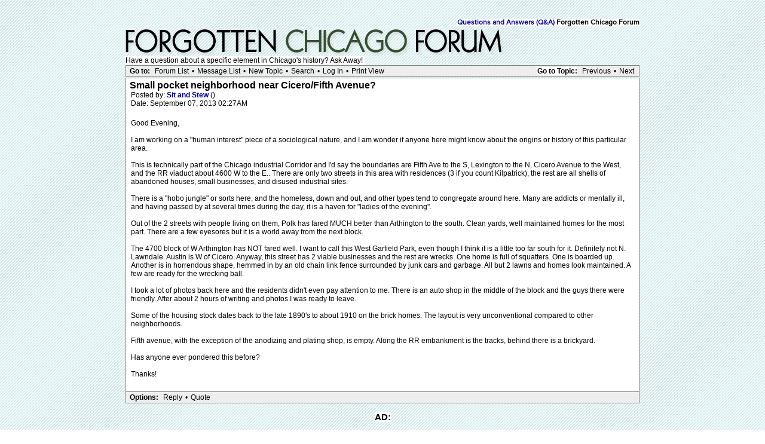

--- FILE ---
content_type: text/html; charset=UTF-8
request_url: http://forgottenchicago.com/forum/read.php?5,11503,11888
body_size: 41854
content:
<?xml version="1.0" encoding="UTF-8"?><!DOCTYPE html PUBLIC "-//W3C//DTD XHTML 1.0 Transitional//EN" "DTD/xhtml1-transitional.dtd">
<html lang="EN">
  <head>
  <div id="container">
    
      <link rel="stylesheet" type="text/css" href="http://forgottenchicago.com/forum/css.php?5,css" media="screen" />
      <link rel="stylesheet" type="text/css" href="http://forgottenchicago.com/forum/css.php?5,css_print" media="print" />
    

    
    
        <script type="text/javascript" src="http://forgottenchicago.com/forum/javascript.php?5"></script>
    
    
    
    <title>Small pocket neighborhood near Cicero/Fifth Avenue?</title>
    <style type="text/css">
#thumbBox {visibility:hidden;}
#thumbLoading {visibility:hidden;}
</style>

<script type="text/javascript">
/***********************************************************
 * This site uses "Image Thumbnail Viewer Script"
 * (c) Dynamic Drive (www.dynamicdrive.com)
 * This notice must stay intact for legal use.
 * Visit http://www.dynamicdrive.com/ for full source code
 ***********************************************************/
thumbnailviewer['defineLoading'] = '<img src="http://forgottenchicago.com/forum/mods/embed_images/viewers/dynadrive/code/loading.gif">&nbsp;&nbsp;Loading image ...';
thumbnailviewer['definefooter'] = '<div class="footerbar">Close X</div>';
thumbnailviewer['enableAnimation'] = true;
thumbnailviewer.createthumbBox();
</script>

    
  </head>
  <body onload="">
    <div align="center">
      <div class="PDDiv">
      
        
        <span class="PhorumTitleText PhorumLargeFont"><br>
          <span class="backgroundcolor"><br /><a href="http://forgottenchicago.com/forum/list.php?5">Questions and Answers (Q&A)</a>
          Forgotten Chicago Forum</span>
        </span>
        <a href="http://forgottenchicago.com/forum/index.php"><img src="http://www.forgottenchicago.com/forum/templates/classic/images/logo.png" alt="Explore Forgotten Chicago" title="Explore Forgotten Chicago" width="660" height="50" border="0" /></a>
        <br><span class="backgroundcolor">Have a question about a specific element in Chicago's history? Ask Away!&nbsp;</span></div>
        
        <script>
if( _ctr.is_user()) _ctr.hide_ads();
</script>


  <div class="PhorumNavBlock" style="text-align: left;">
    <div style="float: right;">
      <span class="PhorumNavHeading"><span class="backgroundcolor">Go to Topic:</span></span>&nbsp;<a class="PhorumNavLink" href="http://forgottenchicago.com/forum/read.php?5,1385968353,newer">Previous</a>&bull;<a class="PhorumNavLink" href="http://forgottenchicago.com/forum/read.php?5,1385968353,older">Next</a>
    </div>
    <span class="PhorumNavHeading PhorumHeadingLeft">Go to:</span>&nbsp;<a class="PhorumNavLink" href="http://forgottenchicago.com/forum/index.php">Forum List</a>&bull;<a class="PhorumNavLink" href="http://forgottenchicago.com/forum/list.php?5">Message List</a>&bull;<a class="PhorumNavLink" href="http://forgottenchicago.com/forum/posting.php?5">New Topic</a>&bull;<a class="PhorumNavLink" href="http://forgottenchicago.com/forum/search.php?5">Search</a>&bull;<a class="PhorumNavLink" href="http://forgottenchicago.com/forum/login.php?5">Log In</a>&bull;<a class="PhorumNavLink" href="http://forgottenchicago.com/forum/read.php?5,11503,printview,page=1" target="_blank">Print View</a>
  </div>
  


  
  <div class="PhorumReadMessageBlock">
    
    <div class="PhorumStdBlock">
      
       
 <div class="PhorumReadBodySubject">Small pocket neighborhood near Cicero/Fifth Avenue? <span class="PhorumNewFlag"></span></div>
      
      <div class="PhorumReadBodyHead">Posted by:
        <strong>
          <a href="http://forgottenchicago.com/forum/profile.php?5,2143">
            Sit and Stew
          </a>
        </strong> ()</div>
      <div class="PhorumReadBodyHead">Date: September 07, 2013 02:27AM</div><br />
      <div class="PhorumReadBodyText">Good Evening,<br />
<br />
I am working on a &quot;human interest&quot; piece of a sociological nature, and I am wonder if anyone here might know about the origins or history of this particular area.<br />
<br />
This is technically part of the Chicago industrial Corridor and I'd say the boundaries are Fifth Ave to the S, Lexington to the N, Cicero Avenue to the West, and the RR viaduct about 4600 W to the E.. There are only two streets in this area with residences (3 if you count Kilpatrick), the rest are all shells of abandoned houses, small businesses, and disused industrial sites.<br />
<br />
There is a &quot;hobo jungle&quot; or sorts here, and the homeless, down and out, and other types tend to congregate around here. Many are addicts or mentally ill, and having passed by at several times during the day, it is a haven for &quot;ladies of the evening&quot;.<br />
<br />
Out of the 2 streets with people living on them, Polk has fared MUCH better than Arthington to the south. Clean yards, well maintained homes for the most part. There are a few eyesores but it is a world away from the next block.<br />
<br />
The 4700 block of W Arthington has NOT fared well. I want to call this West Garfield Park, even though I think it is a little too far south for it. Definitely not N. Lawndale. Austin is W of Cicero. Anyway, this street has 2 viable businesses and the rest are wrecks. One home is full of squatters. One is boarded up. Another is in horrendous shape, hemmed in by an old chain link fence surrounded by junk cars and garbage. All but 2 lawns and homes look maintained. A few are ready for the wrecking ball.<br />
<br />
I took a lot of photos back here and the residents didn't even pay attention to me. There is an auto shop in the middle of the block and the guys there were friendly. After about 2 hours of writing and photos I was ready to leave.<br />
<br />
Some of the housing stock dates back to the late 1890's to about 1910 on the brick homes. The layout is very unconventional compared to other neighborhoods.<br />
<br />
Fifth avenue, with the exception of the anodizing and plating shop, is empty. Along the RR embankment is the tracks, behind there is a brickyard. <br />
<br />
Has anyone ever pondered this before?<br />
<br />
Thanks!</div><br />
      
    </div>
    
    
      
      
      <div class="PhorumReadNavBlock" style="text-align: left;">
        <span class="PhorumNavHeading PhorumHeadingLeft">Options:</span>&nbsp;<a class="PhorumNavLink" href="http://forgottenchicago.com/forum/read.php?5,11503,11503#REPLY">Reply</a>&bull;<a class="PhorumNavLink" href="http://forgottenchicago.com/forum/read.php?5,11503,11503,quote=1#REPLY">Quote</a>
     
     </div>
     <br><center>
<div class="adtop"><center><span class="ad1"><span class="backgroundcolor">AD:</span></span><span class="backgroundcolor">
</span><br><br></center>
     

    
  </div>

  
    <a name="msg-11520"></a>
  
  <div class="PhorumReadMessageBlock">
    
    <div class="PhorumStdBlock">
      
      
        <div class="PhorumReadBodyHead"><strong>Re: Small pocket neighborhood near Cicero/Fifth Avenue?</strong> <span class="PhorumNewFlag"></span></div>
      
      <div class="PhorumReadBodyHead">Posted by:
        <strong>
          <a href="http://forgottenchicago.com/forum/profile.php?5,374">
            222psm
          </a>
        </strong> ()</div>
      <div class="PhorumReadBodyHead">Date: September 08, 2013 05:34PM</div><br />
      <div class="PhorumReadBodyText">I recall several months ago a story on WGN or WBBM about a dead body found in or around the abandoned GF Structures building on the corner of S Kilpatrick and  W Arthington. I think this is  the extreme northwest corner of N Lawndale, if you get a chance please post your pictures. I have  always found this area very interesting, just be care full out there.</div><br />
      
    </div>
    
    
      
      
      <div class="PhorumReadNavBlock" style="text-align: left;">
        <span class="PhorumNavHeading PhorumHeadingLeft">Options:</span>&nbsp;<a class="PhorumNavLink" href="http://forgottenchicago.com/forum/read.php?5,11503,11520#REPLY">Reply</a>&bull;<a class="PhorumNavLink" href="http://forgottenchicago.com/forum/read.php?5,11503,11520,quote=1#REPLY">Quote</a>
     
     </div>
     <br><center>
<div class="adtop"><center><span class="ad1"><span class="backgroundcolor">AD:</span></span><span class="backgroundcolor">
</span><br><br></center>
     

    
  </div>

  
    <a name="msg-11523"></a>
  
  <div class="PhorumReadMessageBlock">
    
    <div class="PhorumStdBlock">
      
      
        <div class="PhorumReadBodyHead"><strong>Re: Small pocket neighborhood near Cicero/Fifth Avenue?</strong> <span class="PhorumNewFlag"></span></div>
      
      <div class="PhorumReadBodyHead">Posted by:
        <strong>
          <a href="http://forgottenchicago.com/forum/profile.php?5,2143">
            Sit and Stew
          </a>
        </strong> ()</div>
      <div class="PhorumReadBodyHead">Date: September 09, 2013 12:53AM</div><br />
      <div class="PhorumReadBodyText">222psm,<br />
<br />
I looked the story up and the body was discovered on July 23rd of this year in that little area on Kilpatrick between Cicero and Fifth. As far as I can tell the woman was never identified. There is an abandoned yard down there that was formerly known as Building Chicago Corp and it has been empty for years. The gate or fence must have been compromised and that's how someone got in.<br />
<br />
This is most likely ever an overdose death or a wacko getting revenge on a prostitute. A lot of them are living outdoors in the area but tend to find indoor housing when it gets too cold.<br />
<br />
Bummer, my Flickr Phorum auth wont load the rest of the photos in my stream :(<br />
<br />
I anticipate doing a little more snooping down there in a week or two, maybe sooner. I am not going into any houses or into any yards without backup, and even then I think I'd rather stick to the main streets.</div><br />
      
    </div>
    
    
      
      
      <div class="PhorumReadNavBlock" style="text-align: left;">
        <span class="PhorumNavHeading PhorumHeadingLeft">Options:</span>&nbsp;<a class="PhorumNavLink" href="http://forgottenchicago.com/forum/read.php?5,11503,11523#REPLY">Reply</a>&bull;<a class="PhorumNavLink" href="http://forgottenchicago.com/forum/read.php?5,11503,11523,quote=1#REPLY">Quote</a>
     
     </div>
     <br><center>
<div class="adtop"><center><span class="ad1"><span class="backgroundcolor">AD:</span></span><span class="backgroundcolor">
</span><br><br></center>
     

    
  </div>

  
    <a name="msg-11555"></a>
  
  <div class="PhorumReadMessageBlock">
    
    <div class="PhorumStdBlock">
      
      
        <div class="PhorumReadBodyHead"><strong>Re: Small pocket neighborhood near Cicero/Fifth Avenue?</strong> <span class="PhorumNewFlag"></span></div>
      
      <div class="PhorumReadBodyHead">Posted by:
        <strong>
          <a href="http://forgottenchicago.com/forum/profile.php?5,2143">
            Sit and Stew
          </a>
        </strong> ()</div>
      <div class="PhorumReadBodyHead">Date: September 12, 2013 03:17AM</div><br />
      <div class="PhorumReadBodyText">The home at 4719 w. Arthington burned good in January 2012. The fire ended up damaging the home at 4721 W. Arthington (as of 9/13 a junkie flop and shooting gallery) as well as the 1 story proto-bungalow with stucco finish at 4717. The home at 4719 was built in 1892 and demolished 120 years later. Here is some of the plat info from Williams and Williams auction house:<br />
<br />
COUNTY:<br />
COOK,<br />
IL<br />
APN:<br />
16-15-312-017-0000<br />
CENSUS<br />
TRACT<br />
/<br />
BLOCK:<br />
/<br />
ALTERNATE<br />
APN:<br />
TOWNSHIP-RANGE-<br />
SECT:<br />
391315<br />
SUBDIVISION:<br />
WEST<br />
48TH<br />
STREET<br />
ADD/B<br />
LOWRY'S<br />
LEGAL<br />
BOOK/PAGE:<br />
MAP<br />
REFERENCE:<br />
020-<br />
19-01<br />
/<br />
39-13-15SW<br />
LEGAL<br />
LOT:<br />
66<br />
TRACT<br />
#:<br />
LEGAL<br />
BLOCK:<br />
SCHOOL<br />
DISTRICT:<br />
MARKET<br />
AREA:<br />
MUNICIPALITY/TOWNSHIP:<br />
WEST<br />
CHICAGO<br />
NEIGHBOR<br />
CODE:<br />
102<br />
LOT<br />
66<br />
IN<br />
BUTLER<br />
LOWRY'S<br />
WEST<br />
48TH<br />
STREET<br />
ADDITION,<br />
A<br />
SUBDIVISION<br />
OF<br />
PART<br />
OF<br />
BLOCKS<br />
9<br />
AND<br />
10<br />
IN<br />
PURINGTON<br />
AND<br />
SCRANTON'S<br />
SUBDIVISION<br />
OF<br />
THE<br />
WEST<br />
1/2<br />
OF<br />
THE<br />
SOUTHWEST<br />
1/4<br />
OF<br />
SECTION<br />
15,<br />
TOWNSHIP<br />
39<br />
NORTH,<br />
RANGE<br />
13,<br />
EAST<br />
OF<br />
THE<br />
THIRD<br />
PRINCIPAL<br />
MERIDIAN,<br />
NORTH<br />
OF<br />
BARRY<br />
POINT<br />
ROAD,<br />
IN<br />
COOK<br />
COUNTY,<br />
ILLINOIS.<br />
COMMONLY<br />
KNOWN<br />
AS:<br />
4719<br />
W.<br />
ARTHINGTON<br />
STREET,<br />
CHICAGO,<br />
IL<br />
60644<br />
<br />
Purington and Scranton. Butler Lowry. I think I am on to something, and if you check my Flickr stream (Sit and Stew), I have a few pictures on there with more to come. <br />
<br />
I am hoping to have interior photos of 4721 W within the week.</div><br />
      
    </div>
    
    
      
      
      <div class="PhorumReadNavBlock" style="text-align: left;">
        <span class="PhorumNavHeading PhorumHeadingLeft">Options:</span>&nbsp;<a class="PhorumNavLink" href="http://forgottenchicago.com/forum/read.php?5,11503,11555#REPLY">Reply</a>&bull;<a class="PhorumNavLink" href="http://forgottenchicago.com/forum/read.php?5,11503,11555,quote=1#REPLY">Quote</a>
     
     </div>
     <br><center>
<div class="adtop"><center><span class="ad1"><span class="backgroundcolor">AD:</span></span><span class="backgroundcolor">
</span><br><br></center>
     

    
  </div>

  
    <a name="msg-11570"></a>
  
  <div class="PhorumReadMessageBlock">
    
    <div class="PhorumStdBlock">
      
      
        <div class="PhorumReadBodyHead"><strong>Re: Small pocket neighborhood near Cicero/Fifth Avenue?</strong> <span class="PhorumNewFlag"></span></div>
      
      <div class="PhorumReadBodyHead">Posted by:
        <strong>
          <a href="http://forgottenchicago.com/forum/profile.php?5,374">
            222psm
          </a>
        </strong> ()</div>
      <div class="PhorumReadBodyHead">Date: September 13, 2013 11:05PM</div><br />
      <div class="PhorumReadBodyText">Cool pics, are you honestly going in there? The 4719 home can still be seen on Google street view. Like I said this part of town always fascinated me,  East Garfield Park, North Lawndale. We used to drive down California to get to Brighton Park.</div><br />
      
    </div>
    
    
      
      
      <div class="PhorumReadNavBlock" style="text-align: left;">
        <span class="PhorumNavHeading PhorumHeadingLeft">Options:</span>&nbsp;<a class="PhorumNavLink" href="http://forgottenchicago.com/forum/read.php?5,11503,11570#REPLY">Reply</a>&bull;<a class="PhorumNavLink" href="http://forgottenchicago.com/forum/read.php?5,11503,11570,quote=1#REPLY">Quote</a>
     
     </div>
     <br><center>
<div class="adtop"><center><span class="ad1"><span class="backgroundcolor">AD:</span></span><span class="backgroundcolor">
</span><br><br></center>
     

    
  </div>

  
    <a name="msg-11590"></a>
  
  <div class="PhorumReadMessageBlock">
    
    <div class="PhorumStdBlock">
      
      
        <div class="PhorumReadBodyHead"><strong>Re: Small pocket neighborhood near Cicero/Fifth Avenue?</strong> <span class="PhorumNewFlag"></span></div>
      
      <div class="PhorumReadBodyHead">Posted by:
        <strong>
          <a href="http://forgottenchicago.com/forum/profile.php?5,88">
            tomcat630
          </a>
        </strong> ()</div>
      <div class="PhorumReadBodyHead">Date: September 15, 2013 07:46PM</div><br />
      <div class="PhorumReadBodyText">Fifth Ave used to be called &quot;Colorado Ave&quot;. The businesses there asked for rename to be after NYC's 'Fifth' to promote the area. It's not part of the grid system.  i.e. not '500 s'</div><br />
      
    </div>
    
    
      
      
      <div class="PhorumReadNavBlock" style="text-align: left;">
        <span class="PhorumNavHeading PhorumHeadingLeft">Options:</span>&nbsp;<a class="PhorumNavLink" href="http://forgottenchicago.com/forum/read.php?5,11503,11590#REPLY">Reply</a>&bull;<a class="PhorumNavLink" href="http://forgottenchicago.com/forum/read.php?5,11503,11590,quote=1#REPLY">Quote</a>
     
     </div>
     <br><center>
<div class="adtop"><center><span class="ad1"><span class="backgroundcolor">AD:</span></span><span class="backgroundcolor">
</span><br><br></center>
     

    
  </div>

  
    <a name="msg-11604"></a>
  
  <div class="PhorumReadMessageBlock">
    
    <div class="PhorumStdBlock">
      
      
        <div class="PhorumReadBodyHead"><strong>Re: Small pocket neighborhood near Cicero/Fifth Avenue?</strong> <span class="PhorumNewFlag"></span></div>
      
      <div class="PhorumReadBodyHead">Posted by:
        <strong>
          <a href="http://forgottenchicago.com/forum/profile.php?5,2143">
            Sit and Stew
          </a>
        </strong> ()</div>
      <div class="PhorumReadBodyHead">Date: September 17, 2013 04:23PM</div><br />
      <div class="PhorumReadBodyText">222psm,<br />
<br />
Yep, I am most likely going tomorrow or Friday. I'm not going alone on this one because of the squatters. I've talked to a few of them before and they are mostly addicts, down-and-outers, strange brew folks, etc. I believe that they were probably responsible for the fire at 4719 W. Arthington that caused significant damage to that property in January of 2012. The fire hydrants there were frozen or blocked and hadn't properly been flushed which caused a delay in reducing damage to the home. It was listed as vacant but people were living in that home as well, with a woman trapped on the 2nd floor having to be rescued.<br />
<br />
Not long after, the home was boarded up and went to auction, which more or less sealed it's fate because it was demolished sometime in late 2012. The info on the home was that it was built in 1892, give or take a few years and was a frame 2 or 3 flat. As of right now, the lot is overgrown, and a blue Jeep Grand Cherokee has been parked there for a long time. This fire also caused damage to the home to the east and west, the one to the west being where I am hoping to do some interior photographs.<br />
<br />
I decided to create a new set on Flickr to at least try and drag a few pictures over, but for some reason I cannot scroll through.<br />
<br />
I have been down there at least 4-5 times and I have never been harassed by anyone, whether it be a local, a resident, a vagabond of sorts, or the police. I sat at the corner of Cicero and Fifth writing in my pad for over an hour with no interruptions except for a hooker asking for a cigarette. The following day I camped out by the old GF Structures warehouse and sat down to write for a good hour and a half, no interruptions. Where are the residents? I'm not sure. The home at the end of the street is fairly well maintained except for a few patches of siding missing, I've seen the guy who lives there a few times and he waves to me. Other than that, I have seen no other residents except for a lady living in a brick home on the N. Side of the street with a bad garage.<br />
<br />
With some luck, I will have some nice tidbits as opposed to exterior shots. The only real activity on this street is the Chi-Town Donks auto customizing shop and Marvins, but that is on Cicero. I think I'll go there for lunch and plan things out.</div><br />
      
    </div>
    
    
      
      
      <div class="PhorumReadNavBlock" style="text-align: left;">
        <span class="PhorumNavHeading PhorumHeadingLeft">Options:</span>&nbsp;<a class="PhorumNavLink" href="http://forgottenchicago.com/forum/read.php?5,11503,11604#REPLY">Reply</a>&bull;<a class="PhorumNavLink" href="http://forgottenchicago.com/forum/read.php?5,11503,11604,quote=1#REPLY">Quote</a>
     
     </div>
     <br><center>
<div class="adtop"><center><span class="ad1"><span class="backgroundcolor">AD:</span></span><span class="backgroundcolor">
</span><br><br></center>
     

    
  </div>

  
    <a name="msg-11605"></a>
  
  <div class="PhorumReadMessageBlock">
    
    <div class="PhorumStdBlock">
      
      
        <div class="PhorumReadBodyHead"><strong>Re: Small pocket neighborhood near Cicero/Fifth Avenue?</strong> <span class="PhorumNewFlag"></span></div>
      
      <div class="PhorumReadBodyHead">Posted by:
        <strong>
          <a href="http://forgottenchicago.com/forum/profile.php?5,2143">
            Sit and Stew
          </a>
        </strong> ()</div>
      <div class="PhorumReadBodyHead">Date: September 17, 2013 04:34PM</div><br />
      <div class="PhorumReadBodyText">Wow, I have never heard that before. My research has told me so far that Fifth was previously known as &quot;Barry Point Road&quot;, which at went all the way to at least present-day Lyons. It's Chicago length goes from roughly 900S/4800W (Cicero and Fifth) to 1S/2800 at Madison/California.<br />
<br />
Arthington was named by early resident Henry Gilpin who came from Arthington England and subdivided the area. Which area I am not sure, but the date I found for the street naming goes back to 1859.</div><br />
      
    </div>
    
    
      
      
      <div class="PhorumReadNavBlock" style="text-align: left;">
        <span class="PhorumNavHeading PhorumHeadingLeft">Options:</span>&nbsp;<a class="PhorumNavLink" href="http://forgottenchicago.com/forum/read.php?5,11503,11605#REPLY">Reply</a>&bull;<a class="PhorumNavLink" href="http://forgottenchicago.com/forum/read.php?5,11503,11605,quote=1#REPLY">Quote</a>
     
     </div>
     <br><center>
<div class="adtop"><center><span class="ad1"><span class="backgroundcolor">AD:</span></span><span class="backgroundcolor">
</span><br><br></center>
     

    
  </div>

  
    <a name="msg-11651"></a>
  
  <div class="PhorumReadMessageBlock">
    
    <div class="PhorumStdBlock">
      
      
        <div class="PhorumReadBodyHead"><strong>Re: Small pocket neighborhood near Cicero/Fifth Avenue?</strong> <span class="PhorumNewFlag"></span></div>
      
      <div class="PhorumReadBodyHead">Posted by:
        <strong>
          <a href="http://forgottenchicago.com/forum/profile.php?5,2143">
            Sit and Stew
          </a>
        </strong> ()</div>
      <div class="PhorumReadBodyHead">Date: September 20, 2013 04:30AM</div><br />
      <div class="PhorumReadBodyText"><div id="div_0d8ddef6328945db62ac08f17ef4d4f6"
     class="mod_embed_images"
     >

  

    
      
    

    <div id="imagediv_0d8ddef6328945db62ac08f17ef4d4f6" class="mod_embed_images_image"
         >

    
      

      

      

      

      

      

      <noscript>
      <div>
    

    <a href="http://farm8.staticflickr.com/7449/9667600786_7a10830e21.jpg">
        <img src="http://forgottenchicago.com/forum/addon.php?5,module=embed_images,url=http%3A%2F%2Ffarm8.staticflickr.com%2F7449%2F9667600786_7a10830e21.jpg"
             
             
             id="image_0d8ddef6328945db62ac08f17ef4d4f6"
             alt="9667600786_7a10830e21.jpg"
             title="9667600786_7a10830e21.jpg"/>
    </a>

    
      </div>
      </noscript>
    

    </div>

    <div class="mod_embed_images_info " id="info_0d8ddef6328945db62ac08f17ef4d4f6"
      >
      <a id="link_0d8ddef6328945db62ac08f17ef4d4f6" href="http://farm8.staticflickr.com/7449/9667600786_7a10830e21.jpg">9667600786_7a10830e21.jpg</a>
    </div>

  

 </div>


<script type="text/javascript">
mod_embed_images_loadimage('0d8ddef6328945db62ac08f17ef4d4f6', 'http://forgottenchicago.com/forum/addon.php?5,module=embed_images,url=http%3A%2F%2Ffarm8.staticflickr.com%2F7449%2F9667600786_7a10830e21.jpg', 'http://farm8.staticflickr.com/7449/9667600786_7a10830e21.jpg', 'http://forgottenchicago.com/forum/addon.php?5,module=embed_images,check_scaling=1,url=http%3A%2F%2Ffarm8.staticflickr.com%2F7449%2F9667600786_7a10830e21.jpg', '', 11651, 800, 600, 'Loading image ...', false);
</script>
<br />
<br />
Here is the flop on Arthington. With some luck I will be photographing the inside this afternoon.<br />
<br />
<div id="div_0cdab457a3476ab1c1a230b0d28a6d21"
     class="mod_embed_images"
     >

  

    
      
    

    <div id="imagediv_0cdab457a3476ab1c1a230b0d28a6d21" class="mod_embed_images_image"
         >

    
      

      

      

      

      

      

      <noscript>
      <div>
    

    <a href="http://farm6.staticflickr.com/5464/9680363243_1fdcfedb1b.jpg">
        <img src="http://forgottenchicago.com/forum/addon.php?5,module=embed_images,url=http%3A%2F%2Ffarm6.staticflickr.com%2F5464%2F9680363243_1fdcfedb1b.jpg"
             
             
             id="image_0cdab457a3476ab1c1a230b0d28a6d21"
             alt="9680363243_1fdcfedb1b.jpg"
             title="9680363243_1fdcfedb1b.jpg"/>
    </a>

    
      </div>
      </noscript>
    

    </div>

    <div class="mod_embed_images_info " id="info_0cdab457a3476ab1c1a230b0d28a6d21"
      >
      <a id="link_0cdab457a3476ab1c1a230b0d28a6d21" href="http://farm6.staticflickr.com/5464/9680363243_1fdcfedb1b.jpg">9680363243_1fdcfedb1b.jpg</a>
    </div>

  

 </div>


<script type="text/javascript">
mod_embed_images_loadimage('0cdab457a3476ab1c1a230b0d28a6d21', 'http://forgottenchicago.com/forum/addon.php?5,module=embed_images,url=http%3A%2F%2Ffarm6.staticflickr.com%2F5464%2F9680363243_1fdcfedb1b.jpg', 'http://farm6.staticflickr.com/5464/9680363243_1fdcfedb1b.jpg', 'http://forgottenchicago.com/forum/addon.php?5,module=embed_images,check_scaling=1,url=http%3A%2F%2Ffarm6.staticflickr.com%2F5464%2F9680363243_1fdcfedb1b.jpg', '', 11651, 800, 600, 'Loading image ...', false);
</script>
<br />
<br />
I can't get in their face, but there are a ton of hookers here. I know a few of them from a local medical clinic, but don't know them all. This one is a long-term girl, I am not sure where she stays when the weather gets bad...<br/></div><br />
      
    </div>
    
    
      
      
      <div class="PhorumReadNavBlock" style="text-align: left;">
        <span class="PhorumNavHeading PhorumHeadingLeft">Options:</span>&nbsp;<a class="PhorumNavLink" href="http://forgottenchicago.com/forum/read.php?5,11503,11651#REPLY">Reply</a>&bull;<a class="PhorumNavLink" href="http://forgottenchicago.com/forum/read.php?5,11503,11651,quote=1#REPLY">Quote</a>
     
     </div>
     <br><center>
<div class="adtop"><center><span class="ad1"><span class="backgroundcolor">AD:</span></span><span class="backgroundcolor">
</span><br><br></center>
     

    
  </div>

  
    <a name="msg-11865"></a>
  
  <div class="PhorumReadMessageBlock">
    
    <div class="PhorumStdBlock">
      
      
        <div class="PhorumReadBodyHead"><strong>Re: Small pocket neighborhood near Cicero/Fifth Avenue?</strong> <span class="PhorumNewFlag"></span></div>
      
      <div class="PhorumReadBodyHead">Posted by:
        <strong>
          <a href="http://forgottenchicago.com/forum/profile.php?5,2143">
            Sit and Stew
          </a>
        </strong> ()</div>
      <div class="PhorumReadBodyHead">Date: October 19, 2013 05:50AM</div><br />
      <div class="PhorumReadBodyText">OK, so far I have met at least 20 people who call this area home and despite being invited in at least 3 times alone, I am holding off as this is someone's home, legal or not. I do not want to openly film people using illegal drugs for various reasons.  I learned about the neighborhood, the fire at 4719, met a good bunch of the legit/temp residents, and I am hoping to finish up on this one soon.<br />
<br />
Just the other day, Asplundh was out trimming trees and clearing brush away from the power lines as well cutting down the overgrowth on Fifth, eradicating a bush squat. In my several days so far of being down there, I met more than enough people who live here or make money here in some way. in January 17/18th 2012, the home at 4719 burned. A young woman jumped from the 3rd story window fell to the hard ground below, resulting in her being in Critical condition. She is visibly pregnant now, and is seeking city services to lessen the addiction of her child on narcotics. She still walks with a visible limp to this day.<br />
<br />
Street people here range in age from 16 to nearly 60. Some are stand-offish, others are less aloof and many are quite friendly. Cigarettes are pleasant gifts. All are in it for the hustle. I will be here on Monday again 10/21/13 in the late AM but I fear unless I start conducting proper interviews, etc I am going to hold off on the project. I am considering Saturday 10/19 going down there but weekends are a whole different animal, plus it is supposed to rain. Monday, as long is it doesn't rain, might get me to churn out another 10 pages in this saga. The ancient history will be a trip to the Harold Washington Library....</div><br />
      
    </div>
    
    
      
      
      <div class="PhorumReadNavBlock" style="text-align: left;">
        <span class="PhorumNavHeading PhorumHeadingLeft">Options:</span>&nbsp;<a class="PhorumNavLink" href="http://forgottenchicago.com/forum/read.php?5,11503,11865#REPLY">Reply</a>&bull;<a class="PhorumNavLink" href="http://forgottenchicago.com/forum/read.php?5,11503,11865,quote=1#REPLY">Quote</a>
     
     </div>
     <br><center>
<div class="adtop"><center><span class="ad1"><span class="backgroundcolor">AD:</span></span><span class="backgroundcolor">
</span><br><br></center>
     

    
  </div>

  
    <a name="msg-11873"></a>
  
  <div class="PhorumReadMessageBlock">
    
    <div class="PhorumStdBlock">
      
      
        <div class="PhorumReadBodyHead"><strong>Re: Small pocket neighborhood near Cicero/Fifth Avenue?</strong> <span class="PhorumNewFlag"></span></div>
      
      <div class="PhorumReadBodyHead">Posted by:
        <strong>
          <a href="http://forgottenchicago.com/forum/profile.php?5,2143">
            Sit and Stew
          </a>
        </strong> ()</div>
      <div class="PhorumReadBodyHead">Date: October 21, 2013 12:00AM</div><br />
      <div class="PhorumReadBodyText">Was down in the basement. Apparently the residents use it as a restroom. There is no light and it was around 415pm. No smell, garbage is dumped elsewhere and the backyard is interesting to say the least. I may go back tomorrow or Tuesday depending on weather, and whether I have food for the wolves.</div><br />
      
    </div>
    
    
      
      
      <div class="PhorumReadNavBlock" style="text-align: left;">
        <span class="PhorumNavHeading PhorumHeadingLeft">Options:</span>&nbsp;<a class="PhorumNavLink" href="http://forgottenchicago.com/forum/read.php?5,11503,11873#REPLY">Reply</a>&bull;<a class="PhorumNavLink" href="http://forgottenchicago.com/forum/read.php?5,11503,11873,quote=1#REPLY">Quote</a>
     
     </div>
     <br><center>
<div class="adtop"><center><span class="ad1"><span class="backgroundcolor">AD:</span></span><span class="backgroundcolor">
</span><br><br></center>
     

    
  </div>

  
    <a name="msg-11878"></a>
  
  <div class="PhorumReadMessageBlock">
    
    <div class="PhorumStdBlock">
      
      
        <div class="PhorumReadBodyHead"><strong>Re: Small pocket neighborhood near Cicero/Fifth Avenue?</strong> <span class="PhorumNewFlag"></span></div>
      
      <div class="PhorumReadBodyHead">Posted by:
        <strong>
          <a href="http://forgottenchicago.com/forum/profile.php?5,32">
            WayOutWardell
          </a>
        </strong> ()</div>
      <div class="PhorumReadBodyHead">Date: October 21, 2013 02:53AM</div><br />
      <div class="PhorumReadBodyText">Eagerly awaiting your report!  Be safe.</div><br />
      
    </div>
    
    
      
      
      <div class="PhorumReadNavBlock" style="text-align: left;">
        <span class="PhorumNavHeading PhorumHeadingLeft">Options:</span>&nbsp;<a class="PhorumNavLink" href="http://forgottenchicago.com/forum/read.php?5,11503,11878#REPLY">Reply</a>&bull;<a class="PhorumNavLink" href="http://forgottenchicago.com/forum/read.php?5,11503,11878,quote=1#REPLY">Quote</a>
     
     </div>
     <br><center>
<div class="adtop"><center><span class="ad1"><span class="backgroundcolor">AD:</span></span><span class="backgroundcolor">
</span><br><br></center>
     

    
  </div>

  
    <a name="msg-11888"></a>
  
  <div class="PhorumReadMessageBlock">
    
    <div class="PhorumStdBlock">
      
      
        <div class="PhorumReadBodyHead"><strong>Re: Small pocket neighborhood near Cicero/Fifth Avenue?</strong> <span class="PhorumNewFlag"></span></div>
      
      <div class="PhorumReadBodyHead">Posted by:
        <strong>
          <a href="http://forgottenchicago.com/forum/profile.php?5,2143">
            Sit and Stew
          </a>
        </strong> ()</div>
      <div class="PhorumReadBodyHead">Date: October 22, 2013 12:51AM</div><br />
      <div class="PhorumReadBodyText"><div id="div_307cecdda0e68cefcd862c464f3261a4"
     class="mod_embed_images"
     >

  

    
      
    

    <div id="imagediv_307cecdda0e68cefcd862c464f3261a4" class="mod_embed_images_image"
         >

    
      

      

      

      

      

      

      <noscript>
      <div>
    

    <a href="http://farm6.staticflickr.com/5508/10414511536_d872988d9c.jpg">
        <img src="http://forgottenchicago.com/forum/addon.php?5,module=embed_images,url=http%3A%2F%2Ffarm6.staticflickr.com%2F5508%2F10414511536_d872988d9c.jpg"
             
             
             id="image_307cecdda0e68cefcd862c464f3261a4"
             alt="10414511536_d872988d9c.jpg"
             title="10414511536_d872988d9c.jpg"/>
    </a>

    
      </div>
      </noscript>
    

    </div>

    <div class="mod_embed_images_info " id="info_307cecdda0e68cefcd862c464f3261a4"
      >
      <a id="link_307cecdda0e68cefcd862c464f3261a4" href="http://farm6.staticflickr.com/5508/10414511536_d872988d9c.jpg">10414511536_d872988d9c.jpg</a>
    </div>

  

 </div>


<script type="text/javascript">
mod_embed_images_loadimage('307cecdda0e68cefcd862c464f3261a4', 'http://forgottenchicago.com/forum/addon.php?5,module=embed_images,url=http%3A%2F%2Ffarm6.staticflickr.com%2F5508%2F10414511536_d872988d9c.jpg', 'http://farm6.staticflickr.com/5508/10414511536_d872988d9c.jpg', 'http://forgottenchicago.com/forum/addon.php?5,module=embed_images,check_scaling=1,url=http%3A%2F%2Ffarm6.staticflickr.com%2F5508%2F10414511536_d872988d9c.jpg', '', 11888, 800, 600, 'Loading image ...', false);
</script>
<br />
<br />
Here is a trash pile shot from the backyard. All the small boxes and empty bottles are to cut heroin into a final, packaged product. Dormin is a sleep aid (Diphenhydramine Hydrochloride) that comes powdered in a capsule that the dealer adds per gram of unadulterated heroin. There are roughly 72 caps per bottle, so whoever is working here is moving some small weight. Lots of old soggy wood, general trash, etc. I have a smartphone without a flash so I was unable to get anything on camera down there. I also didn't want to wave a camera around as the dealer was leaving (he was down there taking a leak) I went down there and besides from the unsealed windows, it is a very dark area. The ceiling is MAYBE 6.5 feet.  The panhandlers were coming back looking for him. Any specific questions PM me, thanks.<br/></div><br />
      
    </div>
    
    
      
      
      <div class="PhorumReadNavBlock" style="text-align: left;">
        <span class="PhorumNavHeading PhorumHeadingLeft">Options:</span>&nbsp;<a class="PhorumNavLink" href="http://forgottenchicago.com/forum/read.php?5,11503,11888#REPLY">Reply</a>&bull;<a class="PhorumNavLink" href="http://forgottenchicago.com/forum/read.php?5,11503,11888,quote=1#REPLY">Quote</a>
     
     </div>
     <br><center>
<div class="adtop"><center><span class="ad1"><span class="backgroundcolor">AD:</span></span><span class="backgroundcolor">
</span><br><br></center>
     

    
  </div>

  
    <a name="msg-11893"></a>
  
  <div class="PhorumReadMessageBlock">
    
    <div class="PhorumStdBlock">
      
      
        <div class="PhorumReadBodyHead"><strong>Re: Small pocket neighborhood near Cicero/Fifth Avenue?</strong> <span class="PhorumNewFlag"></span></div>
      
      <div class="PhorumReadBodyHead">Posted by:
        <strong>
          <a href="http://forgottenchicago.com/forum/profile.php?5,374">
            222psm
          </a>
        </strong> ()</div>
      <div class="PhorumReadBodyHead">Date: October 22, 2013 10:45AM</div><br />
      <div class="PhorumReadBodyText">WOW! I&quot;m also eagerly waiting! Be care full out there!</div><br />
      
    </div>
    
    
      
      
      <div class="PhorumReadNavBlock" style="text-align: left;">
        <span class="PhorumNavHeading PhorumHeadingLeft">Options:</span>&nbsp;<a class="PhorumNavLink" href="http://forgottenchicago.com/forum/read.php?5,11503,11893#REPLY">Reply</a>&bull;<a class="PhorumNavLink" href="http://forgottenchicago.com/forum/read.php?5,11503,11893,quote=1#REPLY">Quote</a>
     
     </div>
     <br><center>
<div class="adtop"><center><span class="ad1"><span class="backgroundcolor">AD:</span></span><span class="backgroundcolor">
</span><br><br></center>
     

    
  </div>

  
    <a name="msg-12164"></a>
  
  <div class="PhorumReadMessageBlock">
    
    <div class="PhorumStdBlock">
      
      
        <div class="PhorumReadBodyHead"><strong>Re: Small pocket neighborhood near Cicero/Fifth Avenue?</strong> <span class="PhorumNewFlag"></span></div>
      
      <div class="PhorumReadBodyHead">Posted by:
        <strong>
          <a href="http://forgottenchicago.com/forum/profile.php?5,2143">
            Sit and Stew
          </a>
        </strong> ()</div>
      <div class="PhorumReadBodyHead">Date: December 02, 2013 04:12AM</div><br />
      <div class="PhorumReadBodyText">Damn, looks like I am stalled until my contact comes back and lets me in. I am waiting for a warm day but nothing seems to win out. Mondays are best and who knows, if we get freak warm weather I am going down there before the place burns down.<br />
<br />
Every time I am down here, the right people aren't around or there is some kind of roadblock to getting me in the 2nd floor. I told the guy I am working with I had some donations for him and I went there Thursday the 19th and got blown off.<br />
<br />
But on an interesting note, I found out that Arthington east of Kilpatrick used to have homes and factories there until at least the mid 1960s. I also learned that Fifth west of the railroad bridge at 4600 W had homes as well. I found names of people living in these homes from 1913 up until 1965. One name was particularly interesting but I cannot find out if the family is still there. The home at 4731 lists a Same De Mauro as the owner, and it listed him living there in 1940! There may be an old school group of holdouts there, and I hope to sort this out. All windows and doors are boarded up, but the front window is grated and I saw a light on in there. WHo knows what is still hanging on?</div><br />
      
    </div>
    
    
      
      
      <div class="PhorumReadNavBlock" style="text-align: left;">
        <span class="PhorumNavHeading PhorumHeadingLeft">Options:</span>&nbsp;<a class="PhorumNavLink" href="http://forgottenchicago.com/forum/read.php?5,11503,12164#REPLY">Reply</a>&bull;<a class="PhorumNavLink" href="http://forgottenchicago.com/forum/read.php?5,11503,12164,quote=1#REPLY">Quote</a>
     
     </div>
     <br><center>
<div class="adtop"><center><span class="ad1"><span class="backgroundcolor">AD:</span></span><span class="backgroundcolor">
</span><br><br></center>
     

    
  </div>


  
  <br /><br />
  


        <div class="PhorumFooterPlug" align="center">
			
        </div>
      </div>
    </div>
 <script src="http://www.google-analytics.com/urchin.js" type="text/javascript">
</script>
<script type="text/javascript">
_uacct = "UA-1022952-1";
urchinTracker();
</script> </body>
<center><p><table class="footlinx" cellspacing="15px">
<center>
<a href="/">Home</a> | <a href="/columns/">Columns</a> | <a href="/articles/">Articles</a> | <a href="/features/">Features</a> | <a href="/resources/research-links/research-links/">Links</a> | <a href="/forum/" target="parent2">Forum</a> | <a href="/about/mission-statement/">Mission Statement</a> | <a href="/about/staff/staff/">Staff</a> | <a href="/about/media-and-press/media-press/">Media & Press</a> | <a href="/resources/maps/">Maps</a> | <a href="/about/faq/faq/">FAQ</a> | <a href="/about/contact/contact-forgotten-chicago/">Contact</a><br/><p/>


<a href="http://www.twitter.com/forgottenchi"><img width="20px" src="/wp-content/themes/fctheme/images/tw.png"></a>
<a href="http://www.flickr.com/groups/forgottenchicago/pool/with/2401660025/"><img width="20px" src="/wp-content/themes/fctheme/images/fl.png"></a>
<a href="http://www.facebook.com/group.php?gid=17220794519"><img width="20px" src="/wp-content/themes/fctheme/images/fb.png"></a>
</center>
<br/>
</center></p>
<script src="http://ajax.googleapis.com/ajax/libs/jquery/1.6.1/jquery.min.js" type="text/javascript"></script>
<script src="//static.getclicky.com/js" type="text/javascript"></script>
<script type="text/javascript">try{ clicky.init(96515); }catch(e){}</script>
<noscript><p><img alt="Clicky" width="1" height="1" src="//in.getclicky.com/96515ns.gif" /></p></noscript>




</div>


</html>


--- FILE ---
content_type: text/html; charset=UTF-8
request_url: http://forgottenchicago.com/forum/addon.php?5,module=embed_images,check_scaling=1,url=http%3A%2F%2Ffarm8.staticflickr.com%2F7449%2F9667600786_7a10830e21.jpg
body_size: 223
content:
OK 499x333 499x333

--- FILE ---
content_type: text/html; charset=UTF-8
request_url: http://forgottenchicago.com/forum/addon.php?5,module=embed_images,check_scaling=1,url=http%3A%2F%2Ffarm6.staticflickr.com%2F5464%2F9680363243_1fdcfedb1b.jpg
body_size: 223
content:
OK 333x499 333x499

--- FILE ---
content_type: text/html; charset=UTF-8
request_url: http://forgottenchicago.com/forum/addon.php?5,module=embed_images,check_scaling=1,url=http%3A%2F%2Ffarm6.staticflickr.com%2F5508%2F10414511536_d872988d9c.jpg
body_size: 223
content:
OK 332x500 332x500